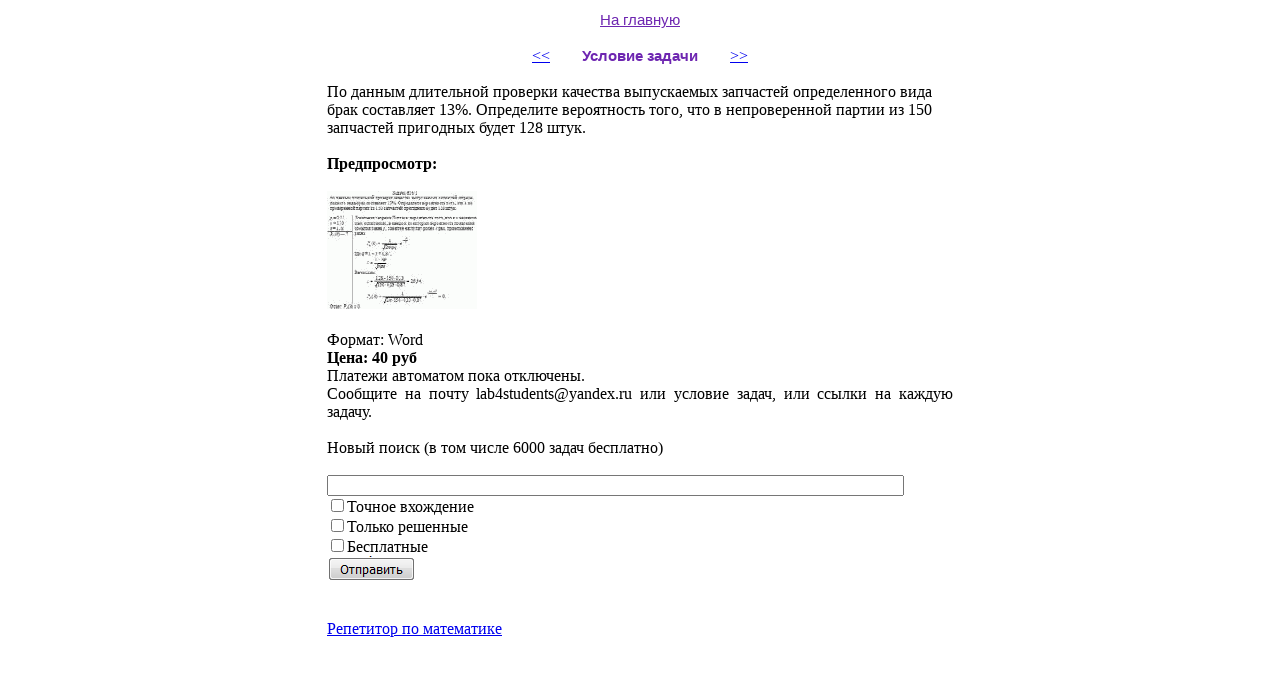

--- FILE ---
content_type: text/html; charset=UTF-8
request_url: https://zaletov.net/zal4dext.php?a=internet4&b=1&c=73306
body_size: 4353
content:
<!DOCTYPE html>
<html lang="ru">
<meta http-equiv=Content-Type content='text/html;charset=utf-8'/>
<meta name='description' content='По данным длительной проверки качества выпускаемых запчастей определенного вида брак' />
<meta name='keywords' content='решение задач химия, физика, высшая математика. ' />
<title>По данным длительной проверки качества выпускаемых запчастей определенного</title>


</head>

<body>
<!-- Yandex.Metrika counter -->
<script >
   (function(m,e,t,r,i,k,a){m[i]=m[i]||function(){(m[i].a=m[i].a||[]).push(arguments)};
   m[i].l=1*new Date();k=e.createElement(t),a=e.getElementsByTagName(t)[0],k.async=1,k.src=r,a.parentNode.insertBefore(k,a)})
   (window, document, "script", "https://mc.yandex.ru/metrika/tag.js", "ym");

   ym(53479660, "init", {
        clickmap:true,
        trackLinks:true,
        accurateTrackBounce:true,
        webvisor:true
   });
</script>
<noscript><div><img src="https://mc.yandex.ru/watch/53479660" style="position:absolute; left:-9999px;" alt="" /></div></noscript>
<!-- /Yandex.Metrika counter -->
<table style="width: 50%;margin: 0 auto;">
    <tr>
        <td>
            <div style="text-align: center;">
<a href='https://zaletov.net' style='FONT-SIZE: 15px; color:#6e26b1;	font-family: Verdana, Tahoma, Arial, sans-serif;'>На главную </a></div><br/><div style='text-align: center;'><a href='http://zaletov.net/zal4dext.php?a=internet4&b=1&c=73305'>&lt;&lt;</a>&nbsp;&nbsp;&nbsp;&nbsp;&nbsp;&nbsp;&nbsp;&nbsp;<h1 style='FONT-SIZE: 11pt; color:#6e26b1;	font-family: Verdana, Tahoma, Arial, sans-serif;display: inline;'>Условие задачи</h1>&nbsp;&nbsp;&nbsp;&nbsp;&nbsp;&nbsp;&nbsp;&nbsp;<a href='http://zaletov.net/zal4dext.php?a=internet4&b=1&c=73307'>&gt;&gt;</a></div><br/>По данным длительной проверки качества выпускаемых запчастей определенного вида брак составляет 13%. Определите вероятность того, что в непроверенной партии из 150 запчастей пригодных будет 128 штук.<br/><br>
<div style='text-align: justify;'>
<b>Предпросмотр:</b><br/><br/>
<img src='preview/internet4/1/73306_original.gif' alt='По данным длительной проверки качества выпускаемых запчастей определенного'/><br/><br/>
Формат: Word<br />
<b>Цена: 40 руб</b><br />
Платежи автоматом пока отключены.<br/>Сообщите на почту lab4students@yandex.ru или условие задач, или ссылки на каждую задачу.
</br>
</br>
</div>
<div style="display: block; cursor: pointer;">Новый поиск (в том числе 6000 задач бесплатно)</div><br/>
	<form action="./h/post_query_narod.php" method="post"  name="forma"  id="f20170203" >
			<input name="maile" type="text" id="maila" size="70" maxlength="70"/><br/>
			<input name="t1" type="checkbox"/>Точное вхождение<br/>
			<input name="t2" type="checkbox"/>Только решенные&nbsp;<br/>
            <input name="t3" type="checkbox"/>Бесплатные&nbsp;&nbsp;&nbsp;&nbsp;&nbsp;&nbsp;&nbsp;&nbsp;&nbsp;<br/>
            <input type='image' src='pic/otpravit.png' alt='Отправить' onclick='return validate()'/>
			<!--p><input type="submit" value="Отправить"/></p-->
            <script type="text/javascript">
                function validate(){
                    var x_zebra=document.forms["forma"]["maile"].value;
                    if(x_zebra.length==0){
                        alert("Пустой запрос!");
                    return false;
                    }else{
                        document.getElementById("f20170203").submit();
                    }
                }
            </script>            
			</form>
            <br /><br />
            <div style="display: flex;float: left;">
               <div>
                    <a href="repetitor.php">Репетитор по математике</a>
                </div>
            </div>

              


</td></tr>


</table>

</body>

</html>
